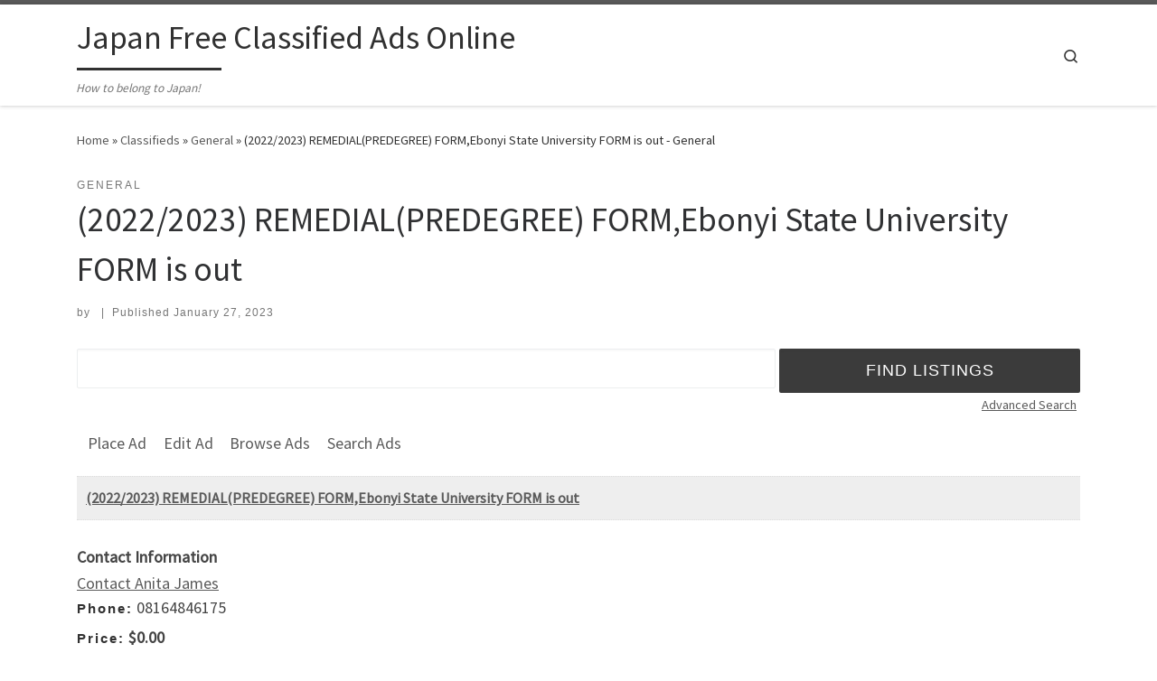

--- FILE ---
content_type: text/html; charset=UTF-8
request_url: https://japanclassifieds.jp/classifieds/1795/2022-2023-remedialpredegree-formebonyi-state-university-form-is-out/general/
body_size: 14235
content:
<!DOCTYPE html>
<!--[if IE 7]>
<html class="ie ie7" lang="en-US">
<![endif]-->
<!--[if IE 8]>
<html class="ie ie8" lang="en-US">
<![endif]-->
<!--[if !(IE 7) | !(IE 8)  ]><!-->
<html lang="en-US" class="no-js">
<!--<![endif]-->
  <head>
  <meta charset="UTF-8" />
  <meta http-equiv="X-UA-Compatible" content="IE=EDGE" />
  <meta name="viewport" content="width=device-width, initial-scale=1.0" />
  <link rel="profile"  href="https://gmpg.org/xfn/11" />
  <link rel="pingback" href="https://japanclassifieds.jp/xmlrpc.php" />
  <!-- scripts for IE8 and less  -->
  <!--[if lt IE 9]>
    <script src="https://japanclassifieds.jp/wp-content/themes/customizr/assets/front/js/libs/html5.js"></script>
  <![endif]-->
<script>(function(html){html.className = html.className.replace(/\bno-js\b/,'js')})(document.documentElement);</script>
<title>(2022/2023) REMEDIAL(PREDEGREE) FORM,Ebonyi State University FORM is out &#8211; General &#8211; Japan Free Classified Ads Online</title>
<meta name='robots' content='max-image-preview:large' />
<link rel='dns-prefetch' href='//webfonts.xserver.jp' />
<link rel="alternate" type="application/rss+xml" title="Japan Free Classified Ads Online &raquo; Feed" href="https://japanclassifieds.jp/feed/" />
<link rel="alternate" type="application/rss+xml" title="Japan Free Classified Ads Online &raquo; Comments Feed" href="https://japanclassifieds.jp/comments/feed/" />
<link rel="alternate" title="oEmbed (JSON)" type="application/json+oembed" href="https://japanclassifieds.jp/wp-json/oembed/1.0/embed?url=https%3A%2F%2Fjapanclassifieds.jp%2Fclassifieds%2F1795%2F2022-2023-remedialpredegree-formebonyi-state-university-form-is-out%2Fgeneral%2F" />
<link rel="alternate" title="oEmbed (XML)" type="text/xml+oembed" href="https://japanclassifieds.jp/wp-json/oembed/1.0/embed?url=https%3A%2F%2Fjapanclassifieds.jp%2Fclassifieds%2F1795%2F2022-2023-remedialpredegree-formebonyi-state-university-form-is-out%2Fgeneral%2F&#038;format=xml" />
<style id='wp-img-auto-sizes-contain-inline-css' type='text/css'>
img:is([sizes=auto i],[sizes^="auto," i]){contain-intrinsic-size:3000px 1500px}
/*# sourceURL=wp-img-auto-sizes-contain-inline-css */
</style>
<style id='wp-emoji-styles-inline-css' type='text/css'>

	img.wp-smiley, img.emoji {
		display: inline !important;
		border: none !important;
		box-shadow: none !important;
		height: 1em !important;
		width: 1em !important;
		margin: 0 0.07em !important;
		vertical-align: -0.1em !important;
		background: none !important;
		padding: 0 !important;
	}
/*# sourceURL=wp-emoji-styles-inline-css */
</style>
<style id='wp-block-library-inline-css' type='text/css'>
:root{--wp-block-synced-color:#7a00df;--wp-block-synced-color--rgb:122,0,223;--wp-bound-block-color:var(--wp-block-synced-color);--wp-editor-canvas-background:#ddd;--wp-admin-theme-color:#007cba;--wp-admin-theme-color--rgb:0,124,186;--wp-admin-theme-color-darker-10:#006ba1;--wp-admin-theme-color-darker-10--rgb:0,107,160.5;--wp-admin-theme-color-darker-20:#005a87;--wp-admin-theme-color-darker-20--rgb:0,90,135;--wp-admin-border-width-focus:2px}@media (min-resolution:192dpi){:root{--wp-admin-border-width-focus:1.5px}}.wp-element-button{cursor:pointer}:root .has-very-light-gray-background-color{background-color:#eee}:root .has-very-dark-gray-background-color{background-color:#313131}:root .has-very-light-gray-color{color:#eee}:root .has-very-dark-gray-color{color:#313131}:root .has-vivid-green-cyan-to-vivid-cyan-blue-gradient-background{background:linear-gradient(135deg,#00d084,#0693e3)}:root .has-purple-crush-gradient-background{background:linear-gradient(135deg,#34e2e4,#4721fb 50%,#ab1dfe)}:root .has-hazy-dawn-gradient-background{background:linear-gradient(135deg,#faaca8,#dad0ec)}:root .has-subdued-olive-gradient-background{background:linear-gradient(135deg,#fafae1,#67a671)}:root .has-atomic-cream-gradient-background{background:linear-gradient(135deg,#fdd79a,#004a59)}:root .has-nightshade-gradient-background{background:linear-gradient(135deg,#330968,#31cdcf)}:root .has-midnight-gradient-background{background:linear-gradient(135deg,#020381,#2874fc)}:root{--wp--preset--font-size--normal:16px;--wp--preset--font-size--huge:42px}.has-regular-font-size{font-size:1em}.has-larger-font-size{font-size:2.625em}.has-normal-font-size{font-size:var(--wp--preset--font-size--normal)}.has-huge-font-size{font-size:var(--wp--preset--font-size--huge)}.has-text-align-center{text-align:center}.has-text-align-left{text-align:left}.has-text-align-right{text-align:right}.has-fit-text{white-space:nowrap!important}#end-resizable-editor-section{display:none}.aligncenter{clear:both}.items-justified-left{justify-content:flex-start}.items-justified-center{justify-content:center}.items-justified-right{justify-content:flex-end}.items-justified-space-between{justify-content:space-between}.screen-reader-text{border:0;clip-path:inset(50%);height:1px;margin:-1px;overflow:hidden;padding:0;position:absolute;width:1px;word-wrap:normal!important}.screen-reader-text:focus{background-color:#ddd;clip-path:none;color:#444;display:block;font-size:1em;height:auto;left:5px;line-height:normal;padding:15px 23px 14px;text-decoration:none;top:5px;width:auto;z-index:100000}html :where(.has-border-color){border-style:solid}html :where([style*=border-top-color]){border-top-style:solid}html :where([style*=border-right-color]){border-right-style:solid}html :where([style*=border-bottom-color]){border-bottom-style:solid}html :where([style*=border-left-color]){border-left-style:solid}html :where([style*=border-width]){border-style:solid}html :where([style*=border-top-width]){border-top-style:solid}html :where([style*=border-right-width]){border-right-style:solid}html :where([style*=border-bottom-width]){border-bottom-style:solid}html :where([style*=border-left-width]){border-left-style:solid}html :where(img[class*=wp-image-]){height:auto;max-width:100%}:where(figure){margin:0 0 1em}html :where(.is-position-sticky){--wp-admin--admin-bar--position-offset:var(--wp-admin--admin-bar--height,0px)}@media screen and (max-width:600px){html :where(.is-position-sticky){--wp-admin--admin-bar--position-offset:0px}}
.has-text-align-justify{text-align:justify;}

/*# sourceURL=wp-block-library-inline-css */
</style><style id='global-styles-inline-css' type='text/css'>
:root{--wp--preset--aspect-ratio--square: 1;--wp--preset--aspect-ratio--4-3: 4/3;--wp--preset--aspect-ratio--3-4: 3/4;--wp--preset--aspect-ratio--3-2: 3/2;--wp--preset--aspect-ratio--2-3: 2/3;--wp--preset--aspect-ratio--16-9: 16/9;--wp--preset--aspect-ratio--9-16: 9/16;--wp--preset--color--black: #000000;--wp--preset--color--cyan-bluish-gray: #abb8c3;--wp--preset--color--white: #ffffff;--wp--preset--color--pale-pink: #f78da7;--wp--preset--color--vivid-red: #cf2e2e;--wp--preset--color--luminous-vivid-orange: #ff6900;--wp--preset--color--luminous-vivid-amber: #fcb900;--wp--preset--color--light-green-cyan: #7bdcb5;--wp--preset--color--vivid-green-cyan: #00d084;--wp--preset--color--pale-cyan-blue: #8ed1fc;--wp--preset--color--vivid-cyan-blue: #0693e3;--wp--preset--color--vivid-purple: #9b51e0;--wp--preset--gradient--vivid-cyan-blue-to-vivid-purple: linear-gradient(135deg,rgb(6,147,227) 0%,rgb(155,81,224) 100%);--wp--preset--gradient--light-green-cyan-to-vivid-green-cyan: linear-gradient(135deg,rgb(122,220,180) 0%,rgb(0,208,130) 100%);--wp--preset--gradient--luminous-vivid-amber-to-luminous-vivid-orange: linear-gradient(135deg,rgb(252,185,0) 0%,rgb(255,105,0) 100%);--wp--preset--gradient--luminous-vivid-orange-to-vivid-red: linear-gradient(135deg,rgb(255,105,0) 0%,rgb(207,46,46) 100%);--wp--preset--gradient--very-light-gray-to-cyan-bluish-gray: linear-gradient(135deg,rgb(238,238,238) 0%,rgb(169,184,195) 100%);--wp--preset--gradient--cool-to-warm-spectrum: linear-gradient(135deg,rgb(74,234,220) 0%,rgb(151,120,209) 20%,rgb(207,42,186) 40%,rgb(238,44,130) 60%,rgb(251,105,98) 80%,rgb(254,248,76) 100%);--wp--preset--gradient--blush-light-purple: linear-gradient(135deg,rgb(255,206,236) 0%,rgb(152,150,240) 100%);--wp--preset--gradient--blush-bordeaux: linear-gradient(135deg,rgb(254,205,165) 0%,rgb(254,45,45) 50%,rgb(107,0,62) 100%);--wp--preset--gradient--luminous-dusk: linear-gradient(135deg,rgb(255,203,112) 0%,rgb(199,81,192) 50%,rgb(65,88,208) 100%);--wp--preset--gradient--pale-ocean: linear-gradient(135deg,rgb(255,245,203) 0%,rgb(182,227,212) 50%,rgb(51,167,181) 100%);--wp--preset--gradient--electric-grass: linear-gradient(135deg,rgb(202,248,128) 0%,rgb(113,206,126) 100%);--wp--preset--gradient--midnight: linear-gradient(135deg,rgb(2,3,129) 0%,rgb(40,116,252) 100%);--wp--preset--font-size--small: 13px;--wp--preset--font-size--medium: 20px;--wp--preset--font-size--large: 36px;--wp--preset--font-size--x-large: 42px;--wp--preset--spacing--20: 0.44rem;--wp--preset--spacing--30: 0.67rem;--wp--preset--spacing--40: 1rem;--wp--preset--spacing--50: 1.5rem;--wp--preset--spacing--60: 2.25rem;--wp--preset--spacing--70: 3.38rem;--wp--preset--spacing--80: 5.06rem;--wp--preset--shadow--natural: 6px 6px 9px rgba(0, 0, 0, 0.2);--wp--preset--shadow--deep: 12px 12px 50px rgba(0, 0, 0, 0.4);--wp--preset--shadow--sharp: 6px 6px 0px rgba(0, 0, 0, 0.2);--wp--preset--shadow--outlined: 6px 6px 0px -3px rgb(255, 255, 255), 6px 6px rgb(0, 0, 0);--wp--preset--shadow--crisp: 6px 6px 0px rgb(0, 0, 0);}:where(.is-layout-flex){gap: 0.5em;}:where(.is-layout-grid){gap: 0.5em;}body .is-layout-flex{display: flex;}.is-layout-flex{flex-wrap: wrap;align-items: center;}.is-layout-flex > :is(*, div){margin: 0;}body .is-layout-grid{display: grid;}.is-layout-grid > :is(*, div){margin: 0;}:where(.wp-block-columns.is-layout-flex){gap: 2em;}:where(.wp-block-columns.is-layout-grid){gap: 2em;}:where(.wp-block-post-template.is-layout-flex){gap: 1.25em;}:where(.wp-block-post-template.is-layout-grid){gap: 1.25em;}.has-black-color{color: var(--wp--preset--color--black) !important;}.has-cyan-bluish-gray-color{color: var(--wp--preset--color--cyan-bluish-gray) !important;}.has-white-color{color: var(--wp--preset--color--white) !important;}.has-pale-pink-color{color: var(--wp--preset--color--pale-pink) !important;}.has-vivid-red-color{color: var(--wp--preset--color--vivid-red) !important;}.has-luminous-vivid-orange-color{color: var(--wp--preset--color--luminous-vivid-orange) !important;}.has-luminous-vivid-amber-color{color: var(--wp--preset--color--luminous-vivid-amber) !important;}.has-light-green-cyan-color{color: var(--wp--preset--color--light-green-cyan) !important;}.has-vivid-green-cyan-color{color: var(--wp--preset--color--vivid-green-cyan) !important;}.has-pale-cyan-blue-color{color: var(--wp--preset--color--pale-cyan-blue) !important;}.has-vivid-cyan-blue-color{color: var(--wp--preset--color--vivid-cyan-blue) !important;}.has-vivid-purple-color{color: var(--wp--preset--color--vivid-purple) !important;}.has-black-background-color{background-color: var(--wp--preset--color--black) !important;}.has-cyan-bluish-gray-background-color{background-color: var(--wp--preset--color--cyan-bluish-gray) !important;}.has-white-background-color{background-color: var(--wp--preset--color--white) !important;}.has-pale-pink-background-color{background-color: var(--wp--preset--color--pale-pink) !important;}.has-vivid-red-background-color{background-color: var(--wp--preset--color--vivid-red) !important;}.has-luminous-vivid-orange-background-color{background-color: var(--wp--preset--color--luminous-vivid-orange) !important;}.has-luminous-vivid-amber-background-color{background-color: var(--wp--preset--color--luminous-vivid-amber) !important;}.has-light-green-cyan-background-color{background-color: var(--wp--preset--color--light-green-cyan) !important;}.has-vivid-green-cyan-background-color{background-color: var(--wp--preset--color--vivid-green-cyan) !important;}.has-pale-cyan-blue-background-color{background-color: var(--wp--preset--color--pale-cyan-blue) !important;}.has-vivid-cyan-blue-background-color{background-color: var(--wp--preset--color--vivid-cyan-blue) !important;}.has-vivid-purple-background-color{background-color: var(--wp--preset--color--vivid-purple) !important;}.has-black-border-color{border-color: var(--wp--preset--color--black) !important;}.has-cyan-bluish-gray-border-color{border-color: var(--wp--preset--color--cyan-bluish-gray) !important;}.has-white-border-color{border-color: var(--wp--preset--color--white) !important;}.has-pale-pink-border-color{border-color: var(--wp--preset--color--pale-pink) !important;}.has-vivid-red-border-color{border-color: var(--wp--preset--color--vivid-red) !important;}.has-luminous-vivid-orange-border-color{border-color: var(--wp--preset--color--luminous-vivid-orange) !important;}.has-luminous-vivid-amber-border-color{border-color: var(--wp--preset--color--luminous-vivid-amber) !important;}.has-light-green-cyan-border-color{border-color: var(--wp--preset--color--light-green-cyan) !important;}.has-vivid-green-cyan-border-color{border-color: var(--wp--preset--color--vivid-green-cyan) !important;}.has-pale-cyan-blue-border-color{border-color: var(--wp--preset--color--pale-cyan-blue) !important;}.has-vivid-cyan-blue-border-color{border-color: var(--wp--preset--color--vivid-cyan-blue) !important;}.has-vivid-purple-border-color{border-color: var(--wp--preset--color--vivid-purple) !important;}.has-vivid-cyan-blue-to-vivid-purple-gradient-background{background: var(--wp--preset--gradient--vivid-cyan-blue-to-vivid-purple) !important;}.has-light-green-cyan-to-vivid-green-cyan-gradient-background{background: var(--wp--preset--gradient--light-green-cyan-to-vivid-green-cyan) !important;}.has-luminous-vivid-amber-to-luminous-vivid-orange-gradient-background{background: var(--wp--preset--gradient--luminous-vivid-amber-to-luminous-vivid-orange) !important;}.has-luminous-vivid-orange-to-vivid-red-gradient-background{background: var(--wp--preset--gradient--luminous-vivid-orange-to-vivid-red) !important;}.has-very-light-gray-to-cyan-bluish-gray-gradient-background{background: var(--wp--preset--gradient--very-light-gray-to-cyan-bluish-gray) !important;}.has-cool-to-warm-spectrum-gradient-background{background: var(--wp--preset--gradient--cool-to-warm-spectrum) !important;}.has-blush-light-purple-gradient-background{background: var(--wp--preset--gradient--blush-light-purple) !important;}.has-blush-bordeaux-gradient-background{background: var(--wp--preset--gradient--blush-bordeaux) !important;}.has-luminous-dusk-gradient-background{background: var(--wp--preset--gradient--luminous-dusk) !important;}.has-pale-ocean-gradient-background{background: var(--wp--preset--gradient--pale-ocean) !important;}.has-electric-grass-gradient-background{background: var(--wp--preset--gradient--electric-grass) !important;}.has-midnight-gradient-background{background: var(--wp--preset--gradient--midnight) !important;}.has-small-font-size{font-size: var(--wp--preset--font-size--small) !important;}.has-medium-font-size{font-size: var(--wp--preset--font-size--medium) !important;}.has-large-font-size{font-size: var(--wp--preset--font-size--large) !important;}.has-x-large-font-size{font-size: var(--wp--preset--font-size--x-large) !important;}
/*# sourceURL=global-styles-inline-css */
</style>

<style id='classic-theme-styles-inline-css' type='text/css'>
/*! This file is auto-generated */
.wp-block-button__link{color:#fff;background-color:#32373c;border-radius:9999px;box-shadow:none;text-decoration:none;padding:calc(.667em + 2px) calc(1.333em + 2px);font-size:1.125em}.wp-block-file__button{background:#32373c;color:#fff;text-decoration:none}
/*# sourceURL=/wp-includes/css/classic-themes.min.css */
</style>
<link rel='stylesheet' id='customizr-main-css' href='https://japanclassifieds.jp/wp-content/themes/customizr/assets/front/css/style.min.css?ver=4.4.4' type='text/css' media='all' />
<style id='customizr-main-inline-css' type='text/css'>

.tc-header.border-top { border-top-width: 5px; border-top-style: solid }
#czr-push-footer { display: none; visibility: hidden; }
        .czr-sticky-footer #czr-push-footer.sticky-footer-enabled { display: block; }
        
/*# sourceURL=customizr-main-inline-css */
</style>
<link rel='stylesheet' id='awpcp-lightgallery-css' href='https://japanclassifieds.jp/wp-content/plugins/another-wordpress-classifieds-plugin/resources/vendors/lightgallery/css/lightgallery.min.css?ver=1.2.22' type='text/css' media='all' />
<link rel='stylesheet' id='awpcp-font-awesome-css' href='https://use.fontawesome.com/releases/v5.2.0/css/all.css?ver=5.2.0' type='text/css' media='all' />
<link rel='stylesheet' id='awpcp-frontend-style-css' href='https://japanclassifieds.jp/wp-content/plugins/another-wordpress-classifieds-plugin/resources/css/awpcpstyle.css?ver=4.1.3' type='text/css' media='all' />
<link rel='stylesheet' id='jetpack_css-css' href='https://japanclassifieds.jp/wp-content/plugins/jetpack/css/jetpack.css?ver=9.4.4' type='text/css' media='all' />
<script type="text/javascript" id="nb-jquery" src="https://japanclassifieds.jp/wp-includes/js/jquery/jquery.min.js?ver=3.7.1" id="jquery-core-js"></script>
<script type="text/javascript" src="https://japanclassifieds.jp/wp-includes/js/jquery/jquery-migrate.min.js?ver=3.4.1" id="jquery-migrate-js"></script>
<script type="text/javascript" src="//webfonts.xserver.jp/js/xserver.js?ver=1.2.1" id="typesquare_std-js"></script>
<script type="text/javascript" src="https://japanclassifieds.jp/wp-content/themes/customizr/assets/front/js/libs/modernizr.min.js?ver=4.4.4" id="modernizr-js"></script>
<script type="text/javascript" src="https://japanclassifieds.jp/wp-includes/js/underscore.min.js?ver=1.13.7" id="underscore-js"></script>
<script type="text/javascript" id="tc-scripts-js-extra">
/* <![CDATA[ */
var CZRParams = {"assetsPath":"https://japanclassifieds.jp/wp-content/themes/customizr/assets/front/","mainScriptUrl":"https://japanclassifieds.jp/wp-content/themes/customizr/assets/front/js/tc-scripts.min.js?4.4.4","deferFontAwesome":"1","fontAwesomeUrl":"https://japanclassifieds.jp/wp-content/themes/customizr/assets/shared/fonts/fa/css/fontawesome-all.min.css?4.4.4","_disabled":[],"centerSliderImg":"1","isLightBoxEnabled":"1","SmoothScroll":{"Enabled":true,"Options":{"touchpadSupport":false}},"isAnchorScrollEnabled":"","anchorSmoothScrollExclude":{"simple":["[class*=edd]",".carousel-control","[data-toggle=\"modal\"]","[data-toggle=\"dropdown\"]","[data-toggle=\"czr-dropdown\"]","[data-toggle=\"tooltip\"]","[data-toggle=\"popover\"]","[data-toggle=\"collapse\"]","[data-toggle=\"czr-collapse\"]","[data-toggle=\"tab\"]","[data-toggle=\"pill\"]","[data-toggle=\"czr-pill\"]","[class*=upme]","[class*=um-]"],"deep":{"classes":[],"ids":[]}},"timerOnScrollAllBrowsers":"1","centerAllImg":"1","HasComments":"","LoadModernizr":"1","stickyHeader":"","extLinksStyle":"","extLinksTargetExt":"","extLinksSkipSelectors":{"classes":["btn","button"],"ids":[]},"dropcapEnabled":"","dropcapWhere":{"post":"","page":""},"dropcapMinWords":"","dropcapSkipSelectors":{"tags":["IMG","IFRAME","H1","H2","H3","H4","H5","H6","BLOCKQUOTE","UL","OL"],"classes":["btn"],"id":[]},"imgSmartLoadEnabled":"","imgSmartLoadOpts":{"parentSelectors":["[class*=grid-container], .article-container",".__before_main_wrapper",".widget-front",".post-related-articles",".tc-singular-thumbnail-wrapper"],"opts":{"excludeImg":[".tc-holder-img"]}},"imgSmartLoadsForSliders":"1","pluginCompats":[],"isWPMobile":"","menuStickyUserSettings":{"desktop":"stick_up","mobile":"stick_up"},"adminAjaxUrl":"https://japanclassifieds.jp/wp-admin/admin-ajax.php","ajaxUrl":"https://japanclassifieds.jp/?czrajax=1","frontNonce":{"id":"CZRFrontNonce","handle":"14ecbbd8ae"},"isDevMode":"","isModernStyle":"1","i18n":{"Permanently dismiss":"Permanently dismiss"},"frontNotifications":{"welcome":{"enabled":false,"content":"","dismissAction":"dismiss_welcome_note_front"}},"preloadGfonts":"1","googleFonts":"Source+Sans+Pro","version":"4.4.4"};
//# sourceURL=tc-scripts-js-extra
/* ]]> */
</script>
<script type="text/javascript" src="https://japanclassifieds.jp/wp-content/themes/customizr/assets/front/js/tc-scripts.min.js?ver=4.4.4" id="tc-scripts-js" defer></script>
<link rel="https://api.w.org/" href="https://japanclassifieds.jp/wp-json/" /><link rel="EditURI" type="application/rsd+xml" title="RSD" href="https://japanclassifieds.jp/xmlrpc.php?rsd" />
<meta name="generator" content="WordPress 6.9" />
<link rel='shortlink' href='https://japanclassifieds.jp/?p=1795' />
<style type='text/css'>img#wpstats{display:none}</style>              <link rel="preload" as="font" type="font/woff2" href="https://japanclassifieds.jp/wp-content/themes/customizr/assets/shared/fonts/customizr/customizr.woff2?128396981" crossorigin="anonymous"/>
            <style type="text/css">.recentcomments a{display:inline !important;padding:0 !important;margin:0 !important;}</style><link rel="canonical" href="https://japanclassifieds.jp/classifieds/1795/2022-2023-remedialpredegree-formebonyi-state-university-form-is-out/general/" />
<!-- START - AWP Classifieds Plugin Basic meta tags -->
<meta name="title" content="(2022/2023) REMEDIAL(PREDEGREE) FORM,Ebonyi State University FORM is out">
<meta name="description" content="(2022/2023) REMEDIAL(PREDEGREE) FORM,Ebonyi State University FORM is out call (O8I64846I75 OR {O8I6)4846I75} to apply and Admission form,JUPEB/IJMB FORM CALL (O8I64846I75 OR {O8I6-4846I75} to apply and registration guidelines.">
<!-- END - AWP Classifieds Plugin Basic meta tags -->
<!-- START - AWP Classifieds Plugin Open Graph meta tags -->
<meta property="og:type" content="article">
<meta property="og:url" content="https://japanclassifieds.jp/classifieds/1795/2022-2023-remedialpredegree-formebonyi-state-university-form-is-out/general/">
<meta property="og:title" content="(2022/2023) REMEDIAL(PREDEGREE) FORM,Ebonyi State University FORM is out">
<meta property="og:description" content="(2022/2023) REMEDIAL(PREDEGREE) FORM,Ebonyi State University FORM is out call (O8I64846I75 OR {O8I6)4846I75} to apply and Admission form,JUPEB/IJMB FORM CALL (O8I64846I75 OR {O8I6-4846I75} to apply and registration guidelines.">
<meta property="article:published_time" content="2023-01-27T00:00:00+09:00">
<meta property="article:modified_time" content="2023-01-27T00:00:00+09:00">
<meta property="og:image" content="https://japanclassifieds.jp/wp-content/plugins/another-wordpress-classifieds-plugin/resources/images/adhasnoimage.png">
<link rel="image_src" href="https://japanclassifieds.jp/wp-content/plugins/another-wordpress-classifieds-plugin/resources/images/adhasnoimage.png">
<!-- END - AWP Classifieds Plugin Open Graph meta tags -->
</head>

  <body class="wp-singular awpcp_listing-template-default single single-awpcp_listing postid-1795 wp-embed-responsive wp-theme-customizr sek-hide-rc-badge czr-link-hover-underline header-skin-light footer-skin-dark czr-no-sidebar tc-center-images czr-full-layout customizr-4-4-4 czr-sticky-footer">
          <a class="screen-reader-text skip-link" href="#content">Skip to content</a>
    
    
    <div id="tc-page-wrap" class="">

      <header class="tpnav-header__header tc-header sl-logo_left sticky-brand-shrink-on sticky-transparent border-top czr-submenu-fade czr-submenu-move" >
        <div class="primary-navbar__wrapper d-none d-lg-block desktop-sticky" >
  <div class="container">
    <div class="row align-items-center flex-row primary-navbar__row">
      <div class="branding__container col col-auto" >
  <div class="branding align-items-center flex-column ">
    <div class="branding-row d-flex align-self-start flex-row align-items-center">
      <span class="navbar-brand col-auto " >
    <a class="navbar-brand-sitename  czr-underline" href="https://japanclassifieds.jp/">
    <span>Japan Free Classified Ads Online</span>
  </a>
</span>
      </div>
    <span class="header-tagline " >
  How to belong to Japan!</span>

  </div>
</div>
      <div class="primary-nav__container justify-content-lg-around col col-lg-auto flex-lg-column" >
  <div class="primary-nav__wrapper flex-lg-row align-items-center justify-content-end">
     <div class="primary-nav__utils nav__utils col-auto" >
    <ul class="nav utils flex-row flex-nowrap regular-nav">
      <li class="nav__search " >
  <a href="#" class="search-toggle_btn icn-search czr-overlay-toggle_btn"  aria-expanded="false"><span class="sr-only">Search</span></a>
        <div class="czr-search-expand">
      <div class="czr-search-expand-inner"><div class="search-form__container " >
  <form action="https://japanclassifieds.jp/" method="get" class="czr-form search-form">
    <div class="form-group czr-focus">
            <label for="s-6971a2be2ee55" id="lsearch-6971a2be2ee55">
        <span class="screen-reader-text">Search</span>
        <input id="s-6971a2be2ee55" class="form-control czr-search-field" name="s" type="search" value="" aria-describedby="lsearch-6971a2be2ee55" placeholder="Search &hellip;">
      </label>
      <button type="submit" class="button"><i class="icn-search"></i><span class="screen-reader-text">Search &hellip;</span></button>
    </div>
  </form>
</div></div>
    </div>
    </li>
    </ul>
</div>  </div>
</div>
    </div>
  </div>
</div>    <div class="mobile-navbar__wrapper d-lg-none mobile-sticky" >
    <div class="branding__container justify-content-between align-items-center container" >
  <div class="branding flex-column">
    <div class="branding-row d-flex align-self-start flex-row align-items-center">
      <span class="navbar-brand col-auto " >
    <a class="navbar-brand-sitename  czr-underline" href="https://japanclassifieds.jp/">
    <span>Japan Free Classified Ads Online</span>
  </a>
</span>
    </div>
      </div>
  <div class="mobile-utils__wrapper nav__utils regular-nav">
    <ul class="nav utils row flex-row flex-nowrap">
      <li class="nav__search " >
  <a href="#" class="search-toggle_btn icn-search czr-dropdown" data-aria-haspopup="true" aria-expanded="false"><span class="sr-only">Search</span></a>
        <div class="czr-search-expand">
      <div class="czr-search-expand-inner"><div class="search-form__container " >
  <form action="https://japanclassifieds.jp/" method="get" class="czr-form search-form">
    <div class="form-group czr-focus">
            <label for="s-6971a2be2f04a" id="lsearch-6971a2be2f04a">
        <span class="screen-reader-text">Search</span>
        <input id="s-6971a2be2f04a" class="form-control czr-search-field" name="s" type="search" value="" aria-describedby="lsearch-6971a2be2f04a" placeholder="Search &hellip;">
      </label>
      <button type="submit" class="button"><i class="icn-search"></i><span class="screen-reader-text">Search &hellip;</span></button>
    </div>
  </form>
</div></div>
    </div>
        <ul class="dropdown-menu czr-dropdown-menu">
      <li class="header-search__container container">
  <div class="search-form__container " >
  <form action="https://japanclassifieds.jp/" method="get" class="czr-form search-form">
    <div class="form-group czr-focus">
            <label for="s-6971a2be2f0e8" id="lsearch-6971a2be2f0e8">
        <span class="screen-reader-text">Search</span>
        <input id="s-6971a2be2f0e8" class="form-control czr-search-field" name="s" type="search" value="" aria-describedby="lsearch-6971a2be2f0e8" placeholder="Search &hellip;">
      </label>
      <button type="submit" class="button"><i class="icn-search"></i><span class="screen-reader-text">Search &hellip;</span></button>
    </div>
  </form>
</div></li>    </ul>
  </li>
<li class="hamburger-toggler__container " >
  <button class="ham-toggler-menu czr-collapsed" data-toggle="czr-collapse" data-target="#mobile-nav"><span class="ham__toggler-span-wrapper"><span class="line line-1"></span><span class="line line-2"></span><span class="line line-3"></span></span><span class="screen-reader-text">Menu</span></button>
</li>
    </ul>
  </div>
</div>
<div class="mobile-nav__container " >
   <nav class="mobile-nav__nav flex-column czr-collapse" id="mobile-nav">
      <div class="mobile-nav__inner container">
      <div class="nav__menu-wrapper mobile-nav__menu-wrapper czr-open-on-click" >
</div>      </div>
  </nav>
</div></div></header>
                                          

                                            
    <div id="main-wrapper" class="section">

                      

          <div class="czr-hot-crumble container page-breadcrumbs" role="navigation" >
  <div class="row">
        <nav class="breadcrumbs col-12"><span class="trail-begin"><a href="https://japanclassifieds.jp" title="Japan Free Classified Ads Online" rel="home" class="trail-begin">Home</a></span> <span class="sep">&raquo;</span> <a href="https://japanclassifieds.jp/" title="Classifieds">Classifieds</a> <span class="sep">&raquo;</span> <a href="https://japanclassifieds.jp/classifieds/browse-ads/2/general/" title="General">General</a> <span class="sep">&raquo;</span> <span class="trail-end">(2022/2023) REMEDIAL(PREDEGREE) FORM,Ebonyi State University FORM is out - General</span></nav>  </div>
</div>
          <div class="container" role="main">

            
            <div class="flex-row row column-content-wrapper">

                
                <div id="content" class="col-12 article-container">

                                                            <article id="post-1795" class="post-1795 awpcp_listing type-awpcp_listing status-publish awpcp_listing_category-general czr-hentry" >
    <header class="entry-header " >
  <div class="entry-header-inner">
                <div class="tax__container post-info entry-meta">
          <a class="tax__link" href="https://japanclassifieds.jp/classifieds/browse-ads/2/general/" title="View all posts in General"> <span>General</span> </a>        </div>
        <h1 class="entry-title">(2022/2023) REMEDIAL(PREDEGREE) FORM,Ebonyi State University FORM is out</h1>
        <div class="header-bottom">
      <div class="post-info">
                  <span class="entry-meta">
        <span class="author-meta">by <span class="author vcard"><span class="author_name"><a class="url fn n" href="https://japanclassifieds.jp/author/" title="View all posts by " rel="author"></a></span></span></span><span class="v-separator">|</span>Published <a href="https://japanclassifieds.jp/2023/01/27/" title="4:11 PM" rel="bookmark"><time class="entry-date published updated" datetime="January 27, 2023">January 27, 2023</time></a></span>      </div>
    </div>
      </div>
</header>  <div class="post-entry tc-content-inner">
    <section class="post-content entry-content " >
            <div class="czr-wp-the-content">
        <div id="classiwrapper"><div class="awpcp-classifieds-search-bar" data-breakpoints='{"tiny": [0,450]}' data-breakpoints-class-prefix="awpcp-classifieds-search-bar">
    <form action="https://japanclassifieds.jp/classifieds/search-ads/" method="get">
                <input type="hidden" name="awpcp-step" value="dosearch" /><div class="awpcp-classifieds-search-bar--query-field">
            <label class="screen-reader-text" for="awpcp-search-query-field">Search for:</label>
            <input id="awpcp-search-query-field" type="text" name="keywordphrase" />
        </div><div class="awpcp-classifieds-search-bar--submit-button">
            <input class="button" type="submit" value="Find Listings" />
        </div><div class="awpcp-classifieds-search-bar--advanced-search-link"><a href="https://japanclassifieds.jp/classifieds/search-ads/">Advanced Search </a></div></form>
</div><ul class="awpcp-classifieds-menu awpcp-clearfix" data-breakpoints='{"tiny": [0,400], "small": [400,500]}' data-breakpoints-class-prefix="awpcp-classifieds-menu">
    <li class="awpcp-classifieds-menu--menu-item awpcp-classifieds-menu--post-listing-menu-item">
        <a class="awpcp-classifieds-menu--menu-item-link button" href="https://japanclassifieds.jp/classifieds/place-ad">Place Ad</a>
    </li>
    <li class="awpcp-classifieds-menu--menu-item awpcp-classifieds-menu--edit-listing-menu-item">
        <a class="awpcp-classifieds-menu--menu-item-link button" href="https://japanclassifieds.jp/classifieds/edit-ad">Edit Ad</a>
    </li>
    <li class="awpcp-classifieds-menu--menu-item awpcp-classifieds-menu--browse-listings-menu-item">
        <a class="awpcp-classifieds-menu--menu-item-link button" href="https://japanclassifieds.jp/classifieds/browse-ads">Browse Ads</a>
    </li>
    <li class="awpcp-classifieds-menu--menu-item awpcp-classifieds-menu--search-listings-menu-item">
        <a class="awpcp-classifieds-menu--menu-item-link button" href="https://japanclassifieds.jp/classifieds/search-ads">Search Ads</a>
    </li>
</ul><div id="showawpcpadpage"><div class="awpcp-title"><a href="https://japanclassifieds.jp/classifieds/1795/2022-2023-remedialpredegree-formebonyi-state-university-form-is-out/general/">(2022/2023) REMEDIAL(PREDEGREE) FORM,Ebonyi State University FORM is out</a></div><br/><div class="showawpcpadpage"><div class="awpcp-subtitle">Contact Information</div><a href="https://japanclassifieds.jp/classifieds/reply-to-ad/1795/2022-2023-remedialpredegree-formebonyi-state-university-form-is-out/">Contact Anita James</a>
									<br/><label>Phone:</label> 08164846175
									
									
								</div><div class="showawpcpadpage"><label>Price:</label> <strong>$0.00</strong></div><div class="fixfloat"></div><div class="showawpcpadpage"><div class="awpcp-subtitle">More Information</div><p>(2022/2023) REMEDIAL(PREDEGREE) FORM,Ebonyi State University FORM is out call (O8I64846I75 OR {O8I6)4846I75} to apply and Admission form,JUPEB/IJMB FORM CALL (O8I64846I75 OR {O8I6-4846I75}  to apply and registration guidelines.</p>

								</div><div class="fixfloat"></div><div id="displayimagethumbswrapper"><div id="displayimagethumbs">
										<ul>
											
										</ul>
									</div></div><span class="fixfloat"><a class="awpcp-social-button tw_button awpcp_tweet_button_div" href="https://twitter.com/share?url=https%3A%2F%2Fjapanclassifieds.jp%2Fclassifieds%2F1795%2F2022-2023-remedialpredegree-formebonyi-state-university-form-is-out%2Fgeneral%2F&#038;text=%282022%2F2023%29%20REMEDIAL%28PREDEGREE%29%20FORM%2CEbonyi%20State%20University%20FORM%20is%20out" title="Tweet This" target="_blank" rel="nofollow noopener"><span class="twitter-share-button"><i class="fab fa-twitter-square"></i></span></a> <a class="awpcp-social-button tw_button awpcp_tweet_button_div" href="https://www.facebook.com/sharer/sharer.php?u=https%3A%2F%2Fjapanclassifieds.jp%2Fclassifieds%2F1795%2F2022-2023-remedialpredegree-formebonyi-state-university-form-is-out%2Fgeneral%2F" class="facebook-share-button" title="Share on Facebook" target="_blank" rel="nofollow noopener"><span class="facebook-share-button"><i class="fab fa-facebook-square"></i></span></a> <a class="awpcp-flag-listing-link" href="#" data-ad="1795" title="Flag Ad"><i class="fa fa-flag"></i></a></span><div class="adviewed">This Ad has been viewed 0 times.</div></div></div><!--close classiwrapper-->                                                </div>
      <footer class="post-footer clearfix">
                <div class="row entry-meta justify-content-between align-items-center">
                          </div>
      </footer>
    </section><!-- .entry-content -->
  </div><!-- .post-entry -->
  </article>                                          <section class="post-related-articles czr-carousel " id="related-posts-section" >
  <header class="row flex-row">
    <h3 class="related-posts_title col">You may also like</h3>
          <div class="related-posts_nav col col-auto">
        <span class="btn btn-skin-dark inverted czr-carousel-prev slider-control czr-carousel-control disabled icn-left-open-big" title="Previous related articles" tabindex="0"></span>
        <span class="btn btn-skin-dark inverted czr-carousel-next slider-control czr-carousel-control icn-right-open-big" title="Next related articles" tabindex="0"></span>
      </div>
      </header>
  <div class="row grid-container__square-mini carousel-inner">
  <article id="post-144578_related_posts" class="col-6 grid-item czr-related-post post-144578 awpcp_listing type-awpcp_listing status-publish awpcp_listing_category-general czr-hentry" >
  <div class="grid__item flex-wrap flex-lg-nowrap flex-row">
    <section class="tc-thumbnail entry-media__holder col-12 col-lg-6 czr__r-w1by1" >
  <div class="entry-media__wrapper czr__r-i js-centering">
        <a class="bg-link" rel="bookmark" href="https://japanclassifieds.jp/classifieds/144578/holy-rosary-emekuku-school-of-nursing-2024-2025-nursing-form-admission-form-is-still-on-sale-call/general/"></a>
          <svg class="czr-svg-placeholder thumb-standard-empty" id="6971a2be4da2d" viewBox="0 0 1792 1792" xmlns="http://www.w3.org/2000/svg"><path d="M928 832q0-14-9-23t-23-9q-66 0-113 47t-47 113q0 14 9 23t23 9 23-9 9-23q0-40 28-68t68-28q14 0 23-9t9-23zm224 130q0 106-75 181t-181 75-181-75-75-181 75-181 181-75 181 75 75 181zm-1024 574h1536v-128h-1536v128zm1152-574q0-159-112.5-271.5t-271.5-112.5-271.5 112.5-112.5 271.5 112.5 271.5 271.5 112.5 271.5-112.5 112.5-271.5zm-1024-642h384v-128h-384v128zm-128 192h1536v-256h-828l-64 128h-644v128zm1664-256v1280q0 53-37.5 90.5t-90.5 37.5h-1536q-53 0-90.5-37.5t-37.5-90.5v-1280q0-53 37.5-90.5t90.5-37.5h1536q53 0 90.5 37.5t37.5 90.5z"/></svg>
        <img class="czr-img-placeholder" src="https://japanclassifieds.jp/wp-content/themes/customizr/assets/front/img/thumb-standard-empty.png" alt="Holy Rosary Emekuku School of Nursing 2024/2025 Nursing form/ admission form is still On-sale. Call" data-czr-post-id="6971a2be4da2d" width="300" height="300"/>  </div>
</section>      <section class="tc-content entry-content__holder col-12 col-lg-6 czr__r-w1by1">
        <div class="entry-content__wrapper">
        <header class="entry-header " >
  <div class="entry-header-inner ">
          <div class="entry-meta post-info">
          Published <a href="https://japanclassifieds.jp/classifieds/144578/holy-rosary-emekuku-school-of-nursing-2024-2025-nursing-form-admission-form-is-still-on-sale-call/general/" title="Permalink to:&nbsp;Holy Rosary Emekuku School of Nursing 2024/2025 Nursing form/ admission form is still On-sale. Call" rel="bookmark"><time class="entry-date published updated" datetime="January 27, 2023">January 27, 2023</time></a>      </div>
              <h2 class="entry-title ">
      <a class="czr-title" href="https://japanclassifieds.jp/classifieds/144578/holy-rosary-emekuku-school-of-nursing-2024-2025-nursing-form-admission-form-is-still-on-sale-call/general/" rel="bookmark">Holy Rosary Emekuku School of Nursing 2024/2025 Nursing form/ admission form is still On-sale. Call</a>
    </h2>
            </div>
</header><div class="tc-content-inner entry-summary"  >
            <div class="czr-wp-the-content">
              <p>Holy Rosary Emekuku School of Nursing 2024/2025 Nursing form/ admission form is still On-sale. Call 08110985932 Dr RICHARD ONOJA to apply &amp; [&hellip;]</p>
          </div>
      </div>        </div>
      </section>
  </div>
</article><article id="post-259548_related_posts" class="col-6 grid-item czr-related-post post-259548 awpcp_listing type-awpcp_listing status-publish awpcp_listing_category-general czr-hentry" >
  <div class="grid__item flex-wrap flex-lg-nowrap flex-row">
    <section class="tc-thumbnail entry-media__holder col-12 col-lg-6 czr__r-w1by1" >
  <div class="entry-media__wrapper czr__r-i js-centering">
        <a class="bg-link" rel="bookmark" href="https://japanclassifieds.jp/classifieds/259548/cosmopolitan-university-abuja-2025-2026-admission-form-is-out-call-the-schools-admin-2/general/"></a>
          <svg class="czr-svg-placeholder thumb-standard-empty" id="6971a2be4e563" viewBox="0 0 1792 1792" xmlns="http://www.w3.org/2000/svg"><path d="M928 832q0-14-9-23t-23-9q-66 0-113 47t-47 113q0 14 9 23t23 9 23-9 9-23q0-40 28-68t68-28q14 0 23-9t9-23zm224 130q0 106-75 181t-181 75-181-75-75-181 75-181 181-75 181 75 75 181zm-1024 574h1536v-128h-1536v128zm1152-574q0-159-112.5-271.5t-271.5-112.5-271.5 112.5-112.5 271.5 112.5 271.5 271.5 112.5 271.5-112.5 112.5-271.5zm-1024-642h384v-128h-384v128zm-128 192h1536v-256h-828l-64 128h-644v128zm1664-256v1280q0 53-37.5 90.5t-90.5 37.5h-1536q-53 0-90.5-37.5t-37.5-90.5v-1280q0-53 37.5-90.5t90.5-37.5h1536q53 0 90.5 37.5t37.5 90.5z"/></svg>
        <img class="czr-img-placeholder" src="https://japanclassifieds.jp/wp-content/themes/customizr/assets/front/img/thumb-standard-empty.png" alt="Cosmopolitan University Abuja 2025/2026 Admission form Is Out. Call The School&#8217;s Admin." data-czr-post-id="6971a2be4e563" width="300" height="300"/>  </div>
</section>      <section class="tc-content entry-content__holder col-12 col-lg-6 czr__r-w1by1">
        <div class="entry-content__wrapper">
        <header class="entry-header " >
  <div class="entry-header-inner ">
          <div class="entry-meta post-info">
          Published <a href="https://japanclassifieds.jp/classifieds/259548/cosmopolitan-university-abuja-2025-2026-admission-form-is-out-call-the-schools-admin-2/general/" title="Permalink to:&nbsp;Cosmopolitan University Abuja 2025/2026 Admission form Is Out. Call The School&#8217;s Admin." rel="bookmark"><time class="entry-date published updated" datetime="January 27, 2023">January 27, 2023</time></a>      </div>
              <h2 class="entry-title ">
      <a class="czr-title" href="https://japanclassifieds.jp/classifieds/259548/cosmopolitan-university-abuja-2025-2026-admission-form-is-out-call-the-schools-admin-2/general/" rel="bookmark">Cosmopolitan University Abuja 2025/2026 Admission form Is Out. Call The School&#8217;s Admin.</a>
    </h2>
            </div>
</header><div class="tc-content-inner entry-summary"  >
            <div class="czr-wp-the-content">
              <p>Cosmopolitan University Abuja 2025/2026 Admission form Is Out. Call The School&#039;s Admin. Officer (DR MRS ALICE OGUNSOLA) on (08125777035) for more Information [&hellip;]</p>
          </div>
      </div>        </div>
      </section>
  </div>
</article><article id="post-289232_related_posts" class="col-6 grid-item czr-related-post post-289232 awpcp_listing type-awpcp_listing status-publish awpcp_listing_category-general czr-hentry" >
  <div class="grid__item flex-wrap flex-lg-nowrap flex-row">
    <section class="tc-thumbnail entry-media__holder col-12 col-lg-6 czr__r-w1by1" >
  <div class="entry-media__wrapper czr__r-i js-centering">
        <a class="bg-link" rel="bookmark" href="https://japanclassifieds.jp/classifieds/289232/caritas-university-enugu-2025-2026-admission-form-direct-entry-form-call-dr-charles-disi-0815292752/general/"></a>
          <svg class="czr-svg-placeholder thumb-standard-empty" id="6971a2be4ee9e" viewBox="0 0 1792 1792" xmlns="http://www.w3.org/2000/svg"><path d="M928 832q0-14-9-23t-23-9q-66 0-113 47t-47 113q0 14 9 23t23 9 23-9 9-23q0-40 28-68t68-28q14 0 23-9t9-23zm224 130q0 106-75 181t-181 75-181-75-75-181 75-181 181-75 181 75 75 181zm-1024 574h1536v-128h-1536v128zm1152-574q0-159-112.5-271.5t-271.5-112.5-271.5 112.5-112.5 271.5 112.5 271.5 271.5 112.5 271.5-112.5 112.5-271.5zm-1024-642h384v-128h-384v128zm-128 192h1536v-256h-828l-64 128h-644v128zm1664-256v1280q0 53-37.5 90.5t-90.5 37.5h-1536q-53 0-90.5-37.5t-37.5-90.5v-1280q0-53 37.5-90.5t90.5-37.5h1536q53 0 90.5 37.5t37.5 90.5z"/></svg>
        <img class="czr-img-placeholder" src="https://japanclassifieds.jp/wp-content/themes/customizr/assets/front/img/thumb-standard-empty.png" alt="Caritas University, Enugu 2025/2026 Admission Form/Direct entry Form call Dr Charles Disi 0815292752" data-czr-post-id="6971a2be4ee9e" width="300" height="300"/>  </div>
</section>      <section class="tc-content entry-content__holder col-12 col-lg-6 czr__r-w1by1">
        <div class="entry-content__wrapper">
        <header class="entry-header " >
  <div class="entry-header-inner ">
          <div class="entry-meta post-info">
          Published <a href="https://japanclassifieds.jp/classifieds/289232/caritas-university-enugu-2025-2026-admission-form-direct-entry-form-call-dr-charles-disi-0815292752/general/" title="Permalink to:&nbsp;Caritas University, Enugu 2025/2026 Admission Form/Direct entry Form call Dr Charles Disi 0815292752" rel="bookmark"><time class="entry-date published updated" datetime="January 27, 2023">January 27, 2023</time></a>      </div>
              <h2 class="entry-title ">
      <a class="czr-title" href="https://japanclassifieds.jp/classifieds/289232/caritas-university-enugu-2025-2026-admission-form-direct-entry-form-call-dr-charles-disi-0815292752/general/" rel="bookmark">Caritas University, Enugu 2025/2026 Admission Form/Direct entry Form call Dr Charles Disi 0815292752</a>
    </h2>
            </div>
</header><div class="tc-content-inner entry-summary"  >
            <div class="czr-wp-the-content">
              <p>Caritas University, Enugu 2025/2026 Admission Form/Direct entry Form call Dr Charles Disi 08152927524 (Post Utme Form Direct Jupeb Form, Remidial Form Change [&hellip;]</p>
          </div>
      </div>        </div>
      </section>
  </div>
</article><article id="post-291808_related_posts" class="col-6 grid-item czr-related-post post-291808 awpcp_listing type-awpcp_listing status-publish awpcp_listing_category-general czr-hentry" >
  <div class="grid__item flex-wrap flex-lg-nowrap flex-row">
    <section class="tc-thumbnail entry-media__holder col-12 col-lg-6 czr__r-w1by1" >
  <div class="entry-media__wrapper czr__r-i js-centering">
        <a class="bg-link" rel="bookmark" href="https://japanclassifieds.jp/classifieds/291808/gender-body-swap-spells-27717581948-instant-permanent-real-body-swap-change-spell-that-works-magic/general/"></a>
          <svg class="czr-svg-placeholder thumb-standard-empty" id="6971a2be4f6f2" viewBox="0 0 1792 1792" xmlns="http://www.w3.org/2000/svg"><path d="M928 832q0-14-9-23t-23-9q-66 0-113 47t-47 113q0 14 9 23t23 9 23-9 9-23q0-40 28-68t68-28q14 0 23-9t9-23zm224 130q0 106-75 181t-181 75-181-75-75-181 75-181 181-75 181 75 75 181zm-1024 574h1536v-128h-1536v128zm1152-574q0-159-112.5-271.5t-271.5-112.5-271.5 112.5-112.5 271.5 112.5 271.5 271.5 112.5 271.5-112.5 112.5-271.5zm-1024-642h384v-128h-384v128zm-128 192h1536v-256h-828l-64 128h-644v128zm1664-256v1280q0 53-37.5 90.5t-90.5 37.5h-1536q-53 0-90.5-37.5t-37.5-90.5v-1280q0-53 37.5-90.5t90.5-37.5h1536q53 0 90.5 37.5t37.5 90.5z"/></svg>
        <img class="czr-img-placeholder" src="https://japanclassifieds.jp/wp-content/themes/customizr/assets/front/img/thumb-standard-empty.png" alt="Gender body swap spells +27717581948 Instant Permanent real body swap change spell that works magic," data-czr-post-id="6971a2be4f6f2" width="300" height="300"/>  </div>
</section>      <section class="tc-content entry-content__holder col-12 col-lg-6 czr__r-w1by1">
        <div class="entry-content__wrapper">
        <header class="entry-header " >
  <div class="entry-header-inner ">
          <div class="entry-meta post-info">
          Published <a href="https://japanclassifieds.jp/classifieds/291808/gender-body-swap-spells-27717581948-instant-permanent-real-body-swap-change-spell-that-works-magic/general/" title="Permalink to:&nbsp;Gender body swap spells +27717581948 Instant Permanent real body swap change spell that works magic," rel="bookmark"><time class="entry-date published updated" datetime="January 27, 2023">January 27, 2023</time></a>      </div>
              <h2 class="entry-title ">
      <a class="czr-title" href="https://japanclassifieds.jp/classifieds/291808/gender-body-swap-spells-27717581948-instant-permanent-real-body-swap-change-spell-that-works-magic/general/" rel="bookmark">Gender body swap spells +27717581948 Instant Permanent real body swap change spell that works magic,</a>
    </h2>
            </div>
</header><div class="tc-content-inner entry-summary"  >
            <div class="czr-wp-the-content">
              <p>Gender body swap spells +27717581948 Instant Permanent real body swap change spell that works magic, permanent body swap spells, Can you swap [&hellip;]</p>
          </div>
      </div>        </div>
      </section>
  </div>
</article>  </div>
</section>

<div id="czr-comments" class="comments-area " >
    <div id="comments" class="comments_container comments czr-comments-block">
  <section class="post-comments">
      </section>
</div>  </div>                </div>

                
            </div><!-- .column-content-wrapper -->

            

          </div><!-- .container -->

          <div id="czr-push-footer" ></div>
    </div><!-- #main-wrapper -->

    
          <div class="container-fluid">
        <div class="post-navigation row " >
  <nav id="nav-below" class="col-12">
    <h2 class="sr-only">Post navigation</h2>
    <ul class="czr_pager row flex-row flex-no-wrap">
      <li class="previous col-5 text-left">
              <span class="sr-only">Previous post</span>
        <span class="nav-previous nav-dir"><a href="https://japanclassifieds.jp/classifieds/1794/2022-2023-remedialpredegree-formdelta-state-university-abraka-form-is-out/general/" rel="prev"><span class="meta-nav"><i class="arrow icn-left-open-big"></i><span class="meta-nav-title">(2022/2023) REMEDIAL(PREDEGREE) FORM,Delta State University Abraka FORM is out</span></span></a></span>
            </li>
      <li class="nav-back col-2 text-center">
                <a href="https://japanclassifieds.jp/" title="Back to post list">
          <span><i class="icn-grid-empty"></i></span>
          <span class="sr-only">Back to post list</span>
        </a>
              </li>
      <li class="next col-5 text-right">
              <span class="sr-only">Next post</span>
        <span class="nav-next nav-dir"><a href="https://japanclassifieds.jp/classifieds/1796/remedialpredegree-formenugu-state-university-of-science-and-technology-form/general/" rel="next"><span class="meta-nav"><span class="meta-nav-title">REMEDIAL(PREDEGREE) FORM,Enugu State University of Science and Technology FORM</span><i class="arrow icn-right-open-big"></i></span></a></span>
            </li>
  </ul>
  </nav>
</div>
      </div>
    
                                          <footer id="footer" class="footer__wrapper" >
  <div id="colophon" class="colophon " >
  <div class="container">
    <div class="colophon__row row flex-row justify-content-between">
      <div class="col-12 col-sm-auto">
        <div id="footer__credits" class="footer__credits" >
  <p class="czr-copyright">
    <span class="czr-copyright-text">&copy;&nbsp;2026&nbsp;</span><a class="czr-copyright-link" href="https://japanclassifieds.jp" title="Japan Free Classified Ads Online">Japan Free Classified Ads Online</a><span class="czr-rights-text">&nbsp;&ndash;&nbsp;All rights reserved</span>
  </p>
  <p class="czr-credits">
    <span class="czr-designer">
      <span class="czr-wp-powered"><span class="czr-wp-powered-text">Powered by&nbsp;</span><a class="czr-wp-powered-link" title="Powered by WordPress" href="https://wordpress.org/" target="_blank" rel="noopener noreferrer">WP</a></span><span class="czr-designer-text">&nbsp;&ndash;&nbsp;Designed with the <a class="czr-designer-link" href="https://presscustomizr.com/customizr" title="Customizr theme">Customizr theme</a></span>
    </span>
  </p>
</div>
      </div>
            <div class="col-12 col-sm-auto">
        <div class="social-links">
          <ul class="socials " >
  <li ><a rel="nofollow noopener noreferrer" class="social-icon icon-feed"  title="Subscribe to my rss feed" aria-label="Subscribe to my rss feed" href="https://japanclassifieds.jp/feed/rss/"  target="_blank" ><i class="fas fa-rss"></i></a></li></ul>
        </div>
      </div>
          </div>
  </div>
</div>
</footer>
    </div><!-- end #tc-page-wrap -->

    <button class="btn czr-btt czr-btta right" ><i class="icn-up-small"></i></button>
<script type="speculationrules">
{"prefetch":[{"source":"document","where":{"and":[{"href_matches":"/*"},{"not":{"href_matches":["/wp-*.php","/wp-admin/*","/wp-content/uploads/*","/wp-content/*","/wp-content/plugins/*","/wp-content/themes/customizr/*","/*\\?(.+)"]}},{"not":{"selector_matches":"a[rel~=\"nofollow\"]"}},{"not":{"selector_matches":".no-prefetch, .no-prefetch a"}}]},"eagerness":"conservative"}]}
</script>
<script type="text/javascript" src="https://japanclassifieds.jp/wp-includes/js/comment-reply.min.js?ver=6.9" id="comment-reply-js" async="async" data-wp-strategy="async" fetchpriority="low"></script>
<script type="text/javascript" src="https://japanclassifieds.jp/wp-includes/js/jquery/ui/core.min.js?ver=1.13.3" id="jquery-ui-core-js"></script>
<script type="text/javascript" src="https://japanclassifieds.jp/wp-content/plugins/another-wordpress-classifieds-plugin/resources/js/ad-counter.js?ver=4.1.3" id="awpcp-ad-counter-js"></script>
<script type="text/javascript" src="https://japanclassifieds.jp/wp-content/plugins/another-wordpress-classifieds-plugin/resources/vendors/lightgallery/js/lightgallery.min.js?ver=1.2.22" id="awpcp-lightgallery-js"></script>
<script type="text/javascript" src="https://japanclassifieds.jp/wp-includes/js/backbone.min.js?ver=1.6.0" id="backbone-js"></script>
<script type="text/javascript" src="//ajax.aspnetcdn.com/ajax/knockout/knockout-3.5.0.js?ver=3.5.0" id="awpcp-knockout-js"></script>
<script type="text/javascript" src="https://japanclassifieds.jp/wp-content/plugins/another-wordpress-classifieds-plugin/resources/vendors/selectWoo-woo-1.0.0-beta/js/select2.full.min.js?ver=4.0.5" id="select2-js"></script>
<script type="text/javascript" src="https://japanclassifieds.jp/wp-content/plugins/another-wordpress-classifieds-plugin/resources/vendors/breakpoints.js/breakpoints.min.js?ver=0.0.10" id="breakpoints.js-js"></script>
<script type="text/javascript" src="https://japanclassifieds.jp/wp-content/plugins/another-wordpress-classifieds-plugin/resources/js/awpcp.min.js?ver=4.1.3" id="awpcp-js"></script>
<script type="text/javascript" src="https://japanclassifieds.jp/wp-content/plugins/another-wordpress-classifieds-plugin/resources/js/page-show-ad.js?ver=4.1.3" id="awpcp-page-show-ad-js"></script>
<script id="wp-emoji-settings" type="application/json">
{"baseUrl":"https://s.w.org/images/core/emoji/17.0.2/72x72/","ext":".png","svgUrl":"https://s.w.org/images/core/emoji/17.0.2/svg/","svgExt":".svg","source":{"concatemoji":"https://japanclassifieds.jp/wp-includes/js/wp-emoji-release.min.js?ver=6.9"}}
</script>
<script type="module">
/* <![CDATA[ */
/*! This file is auto-generated */
const a=JSON.parse(document.getElementById("wp-emoji-settings").textContent),o=(window._wpemojiSettings=a,"wpEmojiSettingsSupports"),s=["flag","emoji"];function i(e){try{var t={supportTests:e,timestamp:(new Date).valueOf()};sessionStorage.setItem(o,JSON.stringify(t))}catch(e){}}function c(e,t,n){e.clearRect(0,0,e.canvas.width,e.canvas.height),e.fillText(t,0,0);t=new Uint32Array(e.getImageData(0,0,e.canvas.width,e.canvas.height).data);e.clearRect(0,0,e.canvas.width,e.canvas.height),e.fillText(n,0,0);const a=new Uint32Array(e.getImageData(0,0,e.canvas.width,e.canvas.height).data);return t.every((e,t)=>e===a[t])}function p(e,t){e.clearRect(0,0,e.canvas.width,e.canvas.height),e.fillText(t,0,0);var n=e.getImageData(16,16,1,1);for(let e=0;e<n.data.length;e++)if(0!==n.data[e])return!1;return!0}function u(e,t,n,a){switch(t){case"flag":return n(e,"\ud83c\udff3\ufe0f\u200d\u26a7\ufe0f","\ud83c\udff3\ufe0f\u200b\u26a7\ufe0f")?!1:!n(e,"\ud83c\udde8\ud83c\uddf6","\ud83c\udde8\u200b\ud83c\uddf6")&&!n(e,"\ud83c\udff4\udb40\udc67\udb40\udc62\udb40\udc65\udb40\udc6e\udb40\udc67\udb40\udc7f","\ud83c\udff4\u200b\udb40\udc67\u200b\udb40\udc62\u200b\udb40\udc65\u200b\udb40\udc6e\u200b\udb40\udc67\u200b\udb40\udc7f");case"emoji":return!a(e,"\ud83e\u1fac8")}return!1}function f(e,t,n,a){let r;const o=(r="undefined"!=typeof WorkerGlobalScope&&self instanceof WorkerGlobalScope?new OffscreenCanvas(300,150):document.createElement("canvas")).getContext("2d",{willReadFrequently:!0}),s=(o.textBaseline="top",o.font="600 32px Arial",{});return e.forEach(e=>{s[e]=t(o,e,n,a)}),s}function r(e){var t=document.createElement("script");t.src=e,t.defer=!0,document.head.appendChild(t)}a.supports={everything:!0,everythingExceptFlag:!0},new Promise(t=>{let n=function(){try{var e=JSON.parse(sessionStorage.getItem(o));if("object"==typeof e&&"number"==typeof e.timestamp&&(new Date).valueOf()<e.timestamp+604800&&"object"==typeof e.supportTests)return e.supportTests}catch(e){}return null}();if(!n){if("undefined"!=typeof Worker&&"undefined"!=typeof OffscreenCanvas&&"undefined"!=typeof URL&&URL.createObjectURL&&"undefined"!=typeof Blob)try{var e="postMessage("+f.toString()+"("+[JSON.stringify(s),u.toString(),c.toString(),p.toString()].join(",")+"));",a=new Blob([e],{type:"text/javascript"});const r=new Worker(URL.createObjectURL(a),{name:"wpTestEmojiSupports"});return void(r.onmessage=e=>{i(n=e.data),r.terminate(),t(n)})}catch(e){}i(n=f(s,u,c,p))}t(n)}).then(e=>{for(const n in e)a.supports[n]=e[n],a.supports.everything=a.supports.everything&&a.supports[n],"flag"!==n&&(a.supports.everythingExceptFlag=a.supports.everythingExceptFlag&&a.supports[n]);var t;a.supports.everythingExceptFlag=a.supports.everythingExceptFlag&&!a.supports.flag,a.supports.everything||((t=a.source||{}).concatemoji?r(t.concatemoji):t.wpemoji&&t.twemoji&&(r(t.twemoji),r(t.wpemoji)))});
//# sourceURL=https://japanclassifieds.jp/wp-includes/js/wp-emoji-loader.min.js
/* ]]> */
</script>
<script src='https://stats.wp.com/e-202604.js' defer></script>
<script>
	_stq = window._stq || [];
	_stq.push([ 'view', {v:'ext',j:'1:9.4.4',blog:'63691083',post:'1795',tz:'9',srv:'japanclassifieds.jp'} ]);
	_stq.push([ 'clickTrackerInit', '63691083', '1795' ]);
</script>

<script type="text/javascript">
/* <![CDATA[ */
(function($, window){
	window.__awpcp_js_data = {"show-popup-if-user-did-not-upload-files":"","overwrite-contact-information-on-user-change":"1","date-format":"mm\/dd\/yy","datetime-formats":{"american":{"date":"m\/d\/Y","time":"h:i:s","format":"<date> <time>"},"european":{"date":"d\/m\/Y","time":"H:i:s","format":"<date> <time>"},"custom":{"date":"l F j, Y","time":"g:i a T","format":"<date> at <time>"}},"page-show-ad-flag-ad-nonce":"adbb1114cb","ad-id":"1795","default-validation-messages":{"required":"This field is required.","email":"Please enter a valid email address.","url":"Please enter a valid URL.","classifiedsurl":"Please enter a valid URL.","number":"Please enter a valid number.","money":"Please enter a valid amount.","maxCategories":"You have reached the maximum allowed categories for the selected fee plan."},"ajaxurl":"https:\/\/japanclassifieds.jp\/wp-admin\/admin-ajax.php","decimal-separator":".","thousands-separator":","};
	if ( typeof $.AWPCP !== 'undefined' ) {
		$.extend( $.AWPCP.options, __awpcp_js_data );
	}
	window.__awpcp_js_l10n = {"page-show-ad":{"flag-confirmation-message":"Are you sure you want to flag this ad?","flag-success-message":"This Ad has been flagged.","flag-error-message":"An error occurred while trying to flag the Ad."},"datepicker":{"prevText":"&#x3c;Prev","nextText":"Next&#x3e;","monthNames":["January","February","March","April","May","June","July","August","September","October","November","December"],"monthNamesShort":["Jan","Feb","Mar","Apr","May","Jun","Jul","Aug","Sep","Oct","Nov","Dec"],"dayNames":["Sunday","Monday","Tuesday","Wednesday","Thursday","Friday","Saturday"],"dayNamesShort":["Sun","Mon","Tue","Wed","Thu","Fri","Sat"],"dayNamesMin":["S","M","T","W","T","F","S"],"firstDay":0,"isRTL":false},"media-uploader-beforeunload":{"files-are-being-uploaded":"There are files currently being uploaded.","files-pending-to-be-uploaded":"There are files pending to be uploaded.","no-files-were-uploaded":"You haven't uploaded any images or files."}};
	if ( typeof $.AWPCP !== 'undefined' ) {
		$.extend( $.AWPCP.localization, __awpcp_js_l10n );
	}
})(jQuery, window);/* ]]> */
</script>
  </body>
  </html>
